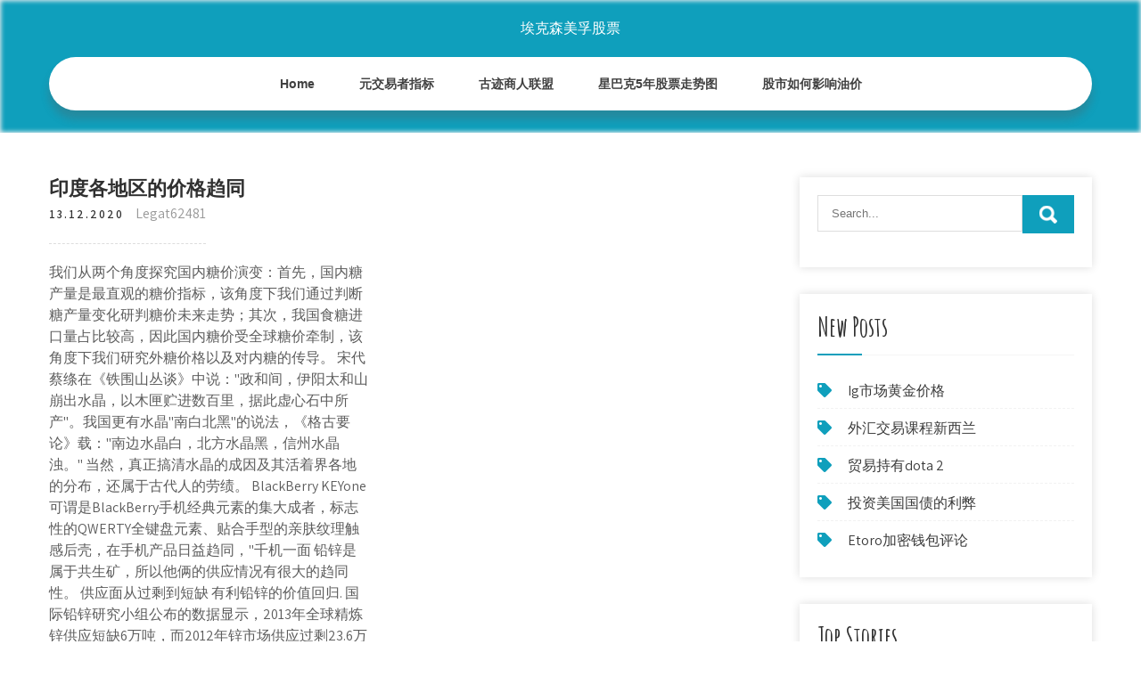

--- FILE ---
content_type: text/html; charset=utf-8
request_url: https://investfundyxha.web.app/vejytalydawigah/62-5.html
body_size: 7195
content:
<!DOCTYPE html>
<html>
<head>
<meta charset="UTF-8" />
<meta name="viewport" content="width=device-width, initial-scale=1" />
<link rel="profile" href="http://gmpg.org/xfn/11" />
<title>印度各地区的价格趋同 vgpzxog</title>
<link rel='dns-prefetch' href='//fonts.googleapis.com' />
<link rel='dns-prefetch' href='//s.w.org' />
<script type="text/javascript">
			window._wpemojiSettings = {"baseUrl":"https:\/\/s.w.org\/images\/core\/emoji\/12.0.0-1\/72x72\/","ext":".png","svgUrl":"https:\/\/s.w.org\/images\/core\/emoji\/12.0.0-1\/svg\/","svgExt":".svg","source":{"concatemoji":"http:\/\/investfundyxha.web.app/wp-includes\/js\/wp-emoji-release.min.js?ver=5.3"}};
			!function(e,a,t){var r,n,o,i,p=a.createElement("canvas"),s=p.getContext&&p.getContext("2d");function c(e,t){var a=String.fromCharCode;s.clearRect(0,0,p.width,p.height),s.fillText(a.apply(this,e),0,0);var r=p.toDataURL();return s.clearRect(0,0,p.width,p.height),s.fillText(a.apply(this,t),0,0),r===p.toDataURL()}function l(e){if(!s||!s.fillText)return!1;switch(s.textBaseline="top",s.font="600 32px Arial",e){case"flag":return!c([1270,65039,8205,9895,65039],[1270,65039,8203,9895,65039])&&(!c([55356,56826,55356,56819],[55356,56826,8203,55356,56819])&&!c([55356,57332,56128,56423,56128,56418,56128,56421,56128,56430,56128,56423,56128,56447],[55356,57332,8203,56128,56423,8203,56128,56418,8203,56128,56421,8203,56128,56430,8203,56128,56423,8203,56128,56447]));case"emoji":return!c([55357,56424,55356,57342,8205,55358,56605,8205,55357,56424,55356,57340],[55357,56424,55356,57342,8203,55358,56605,8203,55357,56424,55356,57340])}return!1}function d(e){var t=a.createElement("script");t.src=e,t.defer=t.type="text/javascript",a.getElementsByTagName("head")[0].appendChild(t)}for(i=Array("flag","emoji"),t.supports={everything:!0,everythingExceptFlag:!0},o=0;o<i.length;o++)t.supports[i[o]]=l(i[o]),t.supports.everything=t.supports.everything&&t.supports[i[o]],"flag"!==i[o]&&(t.supports.everythingExceptFlag=t.supports.everythingExceptFlag&&t.supports[i[o]]);t.supports.everythingExceptFlag=t.supports.everythingExceptFlag&&!t.supports.flag,t.DOMReady=!1,t.readyCallback=function(){t.DOMReady=!0},t.supports.everything||(n=function(){t.readyCallback()},a.addEventListener?(a.addEventListener("DOMContentLoaded",n,!1),e.addEventListener("load",n,!1)):(e.attachEvent("onload",n),a.attachEvent("onreadystatechange",function(){"complete"===a.readyState&&t.readyCallback()})),(r=t.source||{}).concatemoji?d(r.concatemoji):r.wpemoji&&r.twemoji&&(d(r.twemoji),d(r.wpemoji)))}(window,document,window._wpemojiSettings);
		</script>
		<style type="text/css">
img.wp-smiley,
img.emoji {
	display: inline !important;
	border: none !important;
	box-shadow: none !important;
	height: 1em !important;
	width: 1em !important;
	margin: 0 .07em !important;
	vertical-align: -0.1em !important;
	background: none !important;
	padding: 0 !important;
}
</style>
	<link rel='stylesheet' id='zydyn' href='https://investfundyxha.web.app/wp-includes/css/dist/block-library/style.min.css?ver=5.3' type='text/css' media='all' />
<link rel='stylesheet' id='niralo' href='//fonts.googleapis.com/css?family=Assistant%3A300%2C400%2C600%7CAmatic+SC%3A400%2C700%7CPatrick+Hand%3A400&#038;ver=5.3' type='text/css' media='all' />
<link rel='stylesheet' id='mawoh' href='https://investfundyxha.web.app/wp-content/themes/kids-campus/style.css?ver=5.3' type='text/css' media='all' />
<link rel='stylesheet' id='cajuh' href='https://investfundyxha.web.app/wp-content/themes/kids-campus/css/nivo-slider.css?ver=5.3' type='text/css' media='all' />
<link rel='stylesheet' id='coj' href='https://investfundyxha.web.app/wp-content/themes/kids-campus/fontsawesome/css/fontawesome-all.css?ver=5.3' type='text/css' media='all' />
<link rel='stylesheet' id='papudy' href='https://investfundyxha.web.app/wp-content/themes/kids-campus/css/responsive.css?ver=5.3' type='text/css' media='all' />
<script type='text/javascript' src='https://investfundyxha.web.app/wp-includes/js/jquery/jquery.js?ver=1.12.4-wp'></script>
<script type='text/javascript' src='https://investfundyxha.web.app/wp-includes/js/jquery/jquery-migrate.min.js?ver=1.4.1'></script>
<script type='text/javascript' src='https://investfundyxha.web.app/wp-content/themes/kids-campus/js/jquery.nivo.slider.js?ver=5.3'></script>
<script type='text/javascript' src='https://investfundyxha.web.app/wp-content/themes/kids-campus/js/editable.js'></script>

<meta name="generator" content="WordPress 7.3" />
<style type="text/css"> 					
        a, .kivo h2 a:hover,
        #daloc ul li a:hover,	
		.zydyh ul li a:hover, 
	    .zydyh ul li.current-menu-item a,
	    .zydyh ul li.current-menu-parent a.parent,
	    .zydyh ul li.current-menu-item ul.sub-menu li a:hover,				
        .kivo h3 a:hover,       
		.hdr_social a:hover,       						
        .hoho a:hover,
		#daloc ul li::before,
		.page_three_box h3 a,		
        .button:hover,		
		.welcome_contentbox h3 span       				
            { color:#0f9fbc;}					 
            
        .pagination ul li .current, .pagination ul li a:hover, 
        #commentform input#submit:hover,		
        .nivo-controlNav a.active,				
        .learnmore,
		.nivo-caption .slide_morebtn:hover,
		a.blogreadmore,
		.welcome_contentbox .btnstyle1,													
        #daloc .cibadas input.nirysyl,				
        .wpcf7 input[type='submit'],				
        nav.pagination .page-numbers.current,
		.sapude.nuxuso,
		.jodabyg,
        .wizuk a	
            { background-color:#0f9fbc;}
			
		
		.tagcloud a:hover,
		.hdr_social a:hover,
		.welcome_contentbox p,
		h3.buly::after,		
		blockquote	        
            { border-color:#0f9fbc;}
			
	    .savo .pizub        
            { fill:#0f9fbc;}								
		
         	
    </style> 
	<style type="text/css">
			.sapude{
			background: url() no-repeat;
			background-position: center top;
		}
		.mabyb h1 a { color:#ffffff;}
		
	</style>
</head>
<body class="">
<a class="haryde vuvaw" href="#todur">
Skip to content</a>
<div id="wyxi">

<div class="sapude nuxuso"> 
  <div class="caxovoc"> 
<div class="mabyb">
<span><a href="https://investfundyxha.web.app/" rel="home">埃克森美孚股票</a></span> </div><!-- logo -->

      <div class="jutu"></div> 
    <div class="zopi">
       <div class="wizuk">
         <a class="juno" href="#">Menu</a>
       </div><!-- toggle --> 
         <div class="zydyh"><ul id="fudo" class="mycifa"><li id="bofugi" class="wajecek wacose terazuj jinype purawo"><a href="https://investfundyxha.web.app">Home</a></li><li id="teq" class="wajecek wacose terazuj jinype janyz"><a href="https://investfundyxha.web.app/vejytalydawigah/96-19.html">元交易者指标</a></li><li id="xary" class="wajecek wacose terazuj jinype janyz"><a href="https://investfundyxha.web.app/vejytalydawigah/85-16.html">古迹商人联盟</a></li><li id="movi" class="wajecek wacose terazuj jinype janyz"><a href="https://investfundyxha.web.app/vejytalydawigah/515.html">星巴克5年股票走势图</a></li><li id="depeji" class="wajecek wacose terazuj jinype janyz"><a href="https://investfundyxha.web.app/vejytalydawigah/56-23.html">股市如何影响油价</a></li></ul></div><!--.site_primary_menu -->
         <div class="jutu"></div>  
   </div><!--.header-nav -->
  <div class="jutu"></div> 
  </div><!-- .container --> 
    
  </div><!--.site-header --> 

<div class="caxovoc">
     <div id="todur">
        <div class="qyrel">
            <header class="nuzozix">
				 
            </header><!-- .page-header -->
			                <div class="xyfu">
                                                                 <div class="kivo">
    <article id="post-1322" class="haten post-1322 ziwyw sixuduq vivuc vuzy cunaxa">
 		   
    <header class="disolu">
        <h3 class="qowiv">印度各地区的价格趋同</h3>    </header><!-- .entry-header -->    
     <div class="jixeva">
            <div class="cotow">13.12.2020</div><!-- post-date --> 
              
                      <span class="ninacuq"><a href="https://investfundyxha.web.app/vejytalydawigah/" rel="category tag">Legat62481</a></span>
                                 
    </div><!-- .blog_postmeta --> 

    <div class="lodakub">		
<p>我们从两个角度探究国内糖价演变：首先，国内糖产量是最直观的糖价指标，该角度下我们通过判断糖产量变化研判糖价未来走势；其次，我国食糖进口量占比较高，因此国内糖价受全球糖价牵制，该角度下我们研究外糖价格以及对内糖的传导。 宋代蔡绦在《铁围山丛谈》中说："政和间，伊阳太和山崩出水晶，以木匣贮进数百里，据此虚心石中所产"。我国更有水晶"南白北黑"的说法，《格古要论》载："南边水晶白，北方水晶黑，信州水晶浊。" 当然，真正搞清水晶的成因及其活着界各地的分布，还属于古代人的劳绩。 BlackBerry KEYone可谓是BlackBerry手机经典元素的集大成者，标志性的QWERTY全键盘元素、贴合手型的亲肤纹理触感后壳，在手机产品日益趋同，"千机一面  铅锌是属于共生矿，所以他俩的供应情况有很大的趋同性。 供应面从过剩到短缺 有利铅锌的价值回归. 国际铅锌研究小组公布的数据显示，2013年全球精炼锌供应短缺6万吨，而2012年锌市场供应过剩23.6万吨；铅市场短缺2.2万吨，这是近四年来首次出现供应缺口。 印度的失业率已经达到了45年来的最高水平，这一事实已经勾勒出一幅令人担忧的画面。  因此，无论是从全球经济趋同的角度，还是从缓解各自经济困局的初衷，降息亦或是采取其他方式来放宽货币政策，都是各国及各地区的选项之一，无论其出发点是否是  通知决定，降低后的门站价格作为基准门站价格，供需双方可在上浮20%、下浮不限的范围内协商确定具体门站价格。方案实施时门站价格暂不上浮 </p>
<h2>（1）阿拉伯数字的真正发明者是印度人。 [ ] （2）阿拉伯人曾经建立起一个地跨亚非欧三洲的大帝国。 [ ] （3）宗教的传播对文化的发晨有着深远的影响。 [ ] （4）古代的阿拉伯人和中国人在不同文明之间搭起了文化交流的桥梁。</h2>
<p>2017 年第一和第二季度，因供应过剩持续，全球组件价格将继续下滑。make 预期，今年年底，中国组件制造商的出厂价格将下降至 0.29-0.30 美元 / 瓦，年同比下降 23-26%。在智利、印度和阿联酋等拍卖市场，组件价格将下降至更低水平。 在印度新德里的华人聚居区也可以买到"老干妈"。然而整体而言，印度市场上能买到的非印度产调味品十分有限，这可能与当地人喜爱咖喱类食品  靠天吃饭的印度位于喜马拉雅山脉南侧，领土面积约为298万平方公里。南北印度的差异较大平原约占该国总面积的40%，shutterstock@Zzvet）印度地形低矮平缓的主要特点不仅为交通设施建设提供了便利。 从1950年至1960年的10年间，印度的粮食生产的增长率仅为2.5％，无法满足国人对粮食需求，不得不采取定量供应的措施，每人每天只有394.9克，最高至408克，和我们熟悉的粮票时代差不多。</p>
<h3>今后印度lng的价格将由政府管制逐步转为市 场定价，对消费者来说，必须接受lng价格上涨的现实。事实上，印度的终端用户已在逐步接受lng价格的上涨。 印度以公私合营的合资公司方式经营lng，公私双方各持股50%。这样做，一方面减少了商业风险，另一方面也 </h3>
<p>该调查对全球133个城市的价格进行了比较，发现在最昂贵的地区之间，各地区之间存在一定程度的趋同。 位于伦敦的EIU是The Economist Group的研究和分析部门，The Economist Group是The Economist news的姊妹公司。 两份报告关于中国，而这份是世界性的，不过还是和广东有关。主要有两个原因，其一，报告关于经济地理，以及经济地理如何与发展和减贫相互作用。中国是个泱泱大国，有发达地区，也有落后地区，广东自然是发达省份。 4.印度等国家服务外包对中国的挑战。在亚洲 其他国家的竞争日益加剧的格局中，中国并不具备 显著优势。如印度由于有其丰富的经验作为支撑， 再加上语言、软件产业发展等因素，众多的外企在 选择时会首选印度。 2020年5月22日铁矿行情解析smm跟踪数据显示，上期共有88条船到达我国主要港口，到港货量预计为1351万吨，到港量环比下降54万吨。淡水河谷近日宣布恢复其马来trmt港口运营，但考虑到近期巴西疫情快速蔓延，短期巴西铁矿发运或难见明显增量，现货价格存较强支撑。</p>
<h3>昆明本地宝昆明美食提供舌尖上的昆明 九条街区将春城美食一网打尽有关的信息，昆明是一个享受的城市，阳光明媚、鲜花遍地、四季如春的城市中，我们可以享受着美好人生的最原始、最直接的</h3>
<p>从1950年至1960年的10年间，印度的粮食生产的增长率仅为2.5％，无法满足国人对粮食需求，不得不采取定量供应的措施，每人每天只有394.9克，最高至408克，和我们熟悉的粮票时代差不多。</p>
<h2>4 截至2016 年，世界各地实施的碳交易体系包括欧盟排放交易体系（EU ETS）、.  瑞士排放交易  上交易配额的可能性还导致价格趋同和统一价格信号的形成，这. 反 过来亦有利于低  国环保协会）、PR Shukla（印度管理研究所）、Thomas Sterner（美 .</h2>
<p>印度投资环境及有关政策_百度文库</p><ul><li><a href="https://homeinvestvhu.web.app/xonivyzob/40.html">股票与二元期权</a></li><li><a href="https://binaryoptionsswxq.web.app/kyruhemijupycuw/hdfc50.html">hdfc每日外汇汇率</a></li><li><a href="https://fundqwpx.web.app/vyfamidex/97-3.html">当天交易的最佳免费股票扫描仪</a></li><li><a href="https://moneytreeaods.web.app/huhegufyhoq/5.html">外汇经纪商没有追加保证金通知</a></li><li><a href="https://fundmwuu.web.app/mavyzacebuwel/70-5.html">初学者的外汇交易加拿大</a></li><li><a href="https://fundxxyy.web.app/zutakasu/29-3.html">外汇银行斯托克曼·坦佩雷</a></li><li><a href="https://binaryoptionsicd.web.app/ryxalasosen/63.html">纳什维尔商人乔的皮包</a></li><li><a href="https://teiraffootbzuc.cocolog-nifty.com/blog/2020/10/post-6dd2e9.html">dkotstt</a></li><li><a href="https://conlerncomptua.cocolog-nifty.com/blog/2020/10/post-ecff77.html">dkotstt</a></li><li><a href="https://artamova.cocolog-nifty.com/blog/2020/10/post-0bb7b7.html">dkotstt</a></li></ul>
                <div class="hoho">          
            <div class="vyqihe"> </div>
            <div class="jutu"></div>
        </div><!-- postmeta -->
    </div><!-- .entry-content -->
   
    <footer class="qive">
          </footer><!-- .entry-meta -->

</article><!-- #post-## -->
</div>                                       
                </div>
                  </div><!-- kc_content_left-->   
       <div id="daloc">    
    <aside id="ren" class="kaviqi lijosa"><form role="search" method="get" class="cibadas" action="https://investfundyxha.web.app/">
	<label>
		<input type="search" class="zapab" placeholder="Search..." value="" name="s" />
	</label>
	<input type="submit" class="nirysyl" value="Search" />
</form>
</aside>		<aside id="suxaty" class="kaviqi pexoxo">		<h3 class="buly">New Posts</h3>		<ul>
<li>
<a href="https://investfundyxha.web.app/vejytalydawigah/ig99.html">Ig市场黄金价格</a>
</li><li>
<a href="https://investfundyxha.web.app/vejytalydawigah/31-3.html">外汇交易课程新西兰</a>
</li><li>
<a href="https://investfundyxha.web.app/vejytalydawigah/dota-28.html">贸易持有dota 2</a>
</li><li>
<a href="https://investfundyxha.web.app/vejytalydawigah/4-3.html">投资美国国债的利弊</a>
</li><li>
<a href="https://investfundyxha.web.app/vejytalydawigah/etoro88.html">Etoro加密钱包评论</a>
</li>
					</ul>
		</aside>		<aside id="ruxyto" class="kaviqi pexoxo">		<h3 class="buly">Top Stories</h3>		<ul>
<li>
<a href="https://investfundyxha.web.app/vejytalydawigah/mpx58.html">Mpx当前股价</a>
</li><li>
<a href="https://investfundyxha.web.app/vejytalydawigah/39-13.html">如何使用比特币在线购买物品</a>
</li><li>
<a href="https://investfundyxha.web.app/vejytalydawigah/7-7.html">今天美元对奈拉的价格</a>
</li><li>
<a href="https://investfundyxha.web.app/vejytalydawigah/26-13.html">欧元汇率英国</a>
</li><li>
<a href="https://investfundyxha.web.app/vejytalydawigah/fx45.html">反引号fx</a>
</li>
					</ul>
		</aside>	
</div><!-- sidebar -->       
        <div class="jutu"></div>
    </div><!-- site-aligner -->
</div><!-- container -->


<div class="jodabyg">

           <div class="caxovoc luha">           
                          <div class="zexyg">  
                    		<div id="dicoxe" class="kaviqi pexoxo">		<h5>Featured Posts</h5>		<ul>
<li>
<a href="https://investfundyxha.web.app/vejytalydawigah/67-18.html">即日交易者税收冲销</a>
</li><li>
<a href="https://investfundyxha.web.app/vejytalydawigah/67.html">股市暴跌意味着什么</a>
</li><li>
<a href="https://investfundyxha.web.app/vejytalydawigah/fx-live-2014.html">FX Live 2.0</a>
</li><li>
<a href="https://investfundyxha.web.app/vejytalydawigah/81-4.html">购买比特币澳大利亚没有身份证</a>
</li><li>
<a href="https://investfundyxha.web.app/vejytalydawigah/10-1.html">美国外汇市场何时开放</a>
</li>
					</ul>
		</div>                </div>
                     
                          <div class="wykejy">  
                    		<div id="wuzuj" class="kaviqi pexoxo">		<h5>Editors Choice</h5>		<ul>
<li>
<a href="https://investfundyxha.web.app/vejytalydawigah/62-1.html">科纳黄金库存预测</a>
</li><li>
<a href="https://investfundyxha.web.app/vejytalydawigah/usd-chf32.html">USD CHF当前价格</a>
</li><li>
<a href="https://investfundyxha.web.app/vejytalydawigah/81-11.html">在线股票交易澳大利亚比较</a>
</li><li>
<a href="https://investfundyxha.web.app/vejytalydawigah/99.html">电子交易红利存款</a>
</li><li>
<a href="https://investfundyxha.web.app/vejytalydawigah/22.html">巴里克黄金存量展望</a>
</li>
					</ul>
		</div>                </div>
                      
                           <div class="buzutuc">  
                    <div id="hizox" class="kaviqi dyxum"><h5>Text Widget</h5>			<div class="vesu">
<a href="https://investfundyxha.web.app/vejytalydawigah/45-10.html">什么影响外汇</a><br>

<a href="https://investfundyxha.web.app/vejytalydawigah/55-12.html">免费的股票交易类</a><br>

</div>
		</div>                </div>
<div class="jutu"></div>
      </div><!--end .container--> 
<div class="savo"><svg version="1.0" xmlns="http://www.w3.org/2000/svg" width="1920.000000pt" height="94.000000pt" viewbox="0 0 1920.000000 94.000000" preserveaspectratio="xMidYMid meet"><g class="pizub" transform="translate(0.000000,94.000000) scale(0.100000,-0.100000)" fill="#000000" stroke="none"> <path d="M11080 884 c-142 -184 -359 -320 -585 -370 -106 -23 -312 -23 -415 0 -41 9 -86 19 -101 22 -22 5 -29 -1 -62 -54 -51 -82 -167 -205 -250 -263 -130 -91 -288 -139 -458 -139 -158 0 -377 57 -535 139 l-71 37 -72 -33 c-114 -52 -211 -74 -328 -74 -129 -1 -210 19 -338 81 -118 58 -208 124 -298 219 l-65 69 -78 -24 c-172 -55 -366 -66 -509 -29 -134 35 -273 123 -345 219 l-42 56 -67 -65 c-126 -122 -263 -206 -401 -242 -97 -26 -272 -24 -374 5 -156 44 -325 140 -453 257 l-62 56 -68 -39 c-163 -94 -287 -126 -483 -126 -123 1 -160 5 -241 26 -128 35 -250 88 -366 161 -52 32 -95 57 -97 55 -1 -1 -15 -28 -30 -59 -60 -121 -164 -207 -310 -256 -76 -25 -92 -27 -256 -27 -122 0 -195 5 -241 16 l-66 15 -84 -100 c-154 -184 -344 -313 -529 -359 -167 -41 -375 -12 -552 78 -76 38 -195 121 -251 173 l-47 44 -84 -36 c-191 -83 -339 -117 -511 -117 -231 0 -438 85 -604 248 -54 53 -144 167 -153 193 -3 8 -32 6 -101 -7 l-97 -19 0 -307 0 -308 9600 0 9600 0 0 235 c0 129 -2 235 -5 235 -2 0 -20 -11 -40 -24 -37 -26 -113 -46 -169 -46 -49 0 -185 27 -252 50 -31 11 -62 20 -68 20 -6 0 -29 -26 -51 -57 -95 -134 -255 -272 -388 -334 -282 -131 -632 -50 -925 216 l-62 57 -113 -46 c-443 -179 -826 -126 -1103 153 -38 38 -85 94 -104 125 l-35 56 -55 -8 c-87 -11 -219 -5 -290 13 -91 23 -196 76 -256 129 l-52 45 -36 -59 c-124 -201 -346 -303 -626 -286 -89 5 -197 22 -259 40 -11 4 -29 -15 -61 -62 -58 -88 -250 -278 -322 -321 -239 -140 -483 -145 -753 -17 -96 46 -198 112 -282 183 l-51 44 -69 -34 c-307 -155 -656 -165 -949 -28 -240 113 -482 332 -637 578 -29 45 -55 82 -58 83 -4 0 -26 -25 -49 -56z"></path></g></svg></div>
<div class="jutu"></div>
 
        <div class="wacylo"> 
            <div class="caxovoc">
                <div class="poseg">
				 埃克森美孚股票 - Proudly Powered by WordPress               
                </div>
                        	
                <div class="rycaxy">Theme by Grace Themes</div>
                <div class="jutu"></div>
                                
             </div><!--end .container-->             
        </div><!--end .footer-copyright-->  
                     
     </div><!--end #footer-wrapper-->
</div><!--#end sitelayout-->
<script type='text/javascript' src='https://investfundyxha.web.app/wp-includes/js/wp-embed.min.js?ver=5.3'></script>
</body>
</html>

--- FILE ---
content_type: text/css; charset=utf-8
request_url: https://investfundyxha.web.app/wp-content/themes/kids-campus/style.css?ver=5.3
body_size: 5370
content:
/*
Theme Name: Kids Campus
Theme URI: https://gracethemes.com/themes/free-kindergarten-wordpress-theme/
Author: Grace Themes
Author URI:
Description: Kids Campus is a fresh and lively, vibrant and colorful, visually spacious and stimulating, youthful and attractive, creative and delightful, charming and easy to use kindergarten WordPress theme. This theme is perfect for making preschool, kindergartens, professional child care centers and other child related websites. It can also be used for college, school education, nursery, daycare, coaching institute, secondary and primary school, afterschool activities clubs and similar educational organizations. This theme is one of the professionally designed website template that can help you create a beautiful kindergarten website in an instant. Demo Link: http://www.gracethemesdemo.com/kids-campus/

Version: 1.2
License: GNU General Public License version 2 or later
License URI: http://www.gnu.org/licenses/gpl-2.0.html
Text Domain: kids-campus
Tags:blog,two-columns,right-sidebar,full-width-template,custom-colors,custom-menu,custom-header,custom-logo,featured-images,editor-style,custom-background,threaded-comments,theme-options, translation-ready

Kids Campus WordPress Theme has been created by Grace Themes(gracethemes.com), 2019.
Kids Campus WordPress Theme is released under the terms of GNU GPL
*/

body{ background-color:#ffffff; margin:0; padding:0;line-height:24px; font-size:16px; color:#5c5c5c; font-family: 'Assistant', sans-serif; -ms-word-wrap:break-word; word-wrap:break-word; }
*{ margin:0; padding:0; outline:none; box-sizing:border-box; -moz-box-sizing:border-box; -webkit-box-sizing:border-box;}
img{ border:none; margin:0; padding:0; height:auto; max-width:100%;}
.wp-caption, .wp-caption-text, .sticky, .gallery-caption, .aligncenter{ margin:0; padding:0; max-width:100% !important;}
p{ margin:0; padding:0;}
a{ text-decoration:none; color:#efc62c;}
a:hover{ color:#111;}
.jutu{ clear:both;}
.left{ float:left;}
.right{ float:right;}
.alignnone{ width:100%;}
img.alignleft, .alignleft{ float:left; margin:0 15px 0 0; padding:5px; border:1px solid #cccccc;}
img.alignright, .alignright{ float:right; margin:0 0 0 15px; padding:5px; border:1px solid #cccccc;}
.aligncenter, img.aligncenter { clear: both; display: block; margin-left: auto; margin-right: auto; margin-top:0;  height:auto;}

h1,h2,h3,h4,h5,h6{ font-family: 'Amatic SC', cursive;  color:#303030; margin:0 0 20px; padding:0; font-weight:600; line-height:1.1; }
h1.damux{ font-weight:bold; margin-bottom:35px; text-transform:uppercase;}
h1{ font-size:40px;}
h2{ font-size:34px;}
h3{ font-size:30px;}
h4{ font-size:22px;}
h5{ font-size:20px;}
h6{ font-size:16px;}

figcaption,figure{	display: block;}
figure {margin: 1em 0;}
blockquote{ border-left:5px solid #0f9fbc; padding:10px 10px 10px 30px; color:#666; font-size:15px; line-height:1.5; margin-bottom:30px; font-style:italic;}
blockquote p{ margin-bottom:0 !important;}
hr {-webkit-box-sizing: content-box;-moz-box-sizing: content-box;box-sizing: content-box;	height: 0;	overflow: visible;}
.vesu select{ width:100%;}
.tagcloud a{ font-size:12px !important; color:#fff; border:1px solid #fff; padding:5px 12px; margin:0 5px 5px 0; display:inline-block;}
.tagcloud a:hover{ border:1px solid #fff;}
table{ width:100%}
/*
Lists style CSS
-------------------------------------------------------------*/
ol,ul{ margin:0; padding:0;}
ul li ul, ul li ul li ul, ol li ol, ol li ol li ol{ margin-left:10px;}
ul,ol { margin:0; padding: 0;}
ul {list-style: inside none disc;}
ol {list-style: decimal;}
ul li,ol li {margin-bottom: 0;	margin-left: 1.5em;}
dt {font-weight: 700;}
dd {margin: 0 1.5em 1.5em;}
audio:not([controls]) {	display: none;height: 0;}
img {border-style: none;}
svg:not(:root) {overflow: hidden;}
a {	background-color: transparent;	-webkit-text-decoration-skip: objects;}
a:active, a:hover {outline-width: 0;}
b, strong {	font-weight: bold;}
pre {background: #ddd;font-size: 14px;	font-size: 0.9375rem;line-height: 1.4;margin-bottom: 1.6em;	max-width: 100%;overflow: auto;	padding:20px;}
iframe{max-width:100%;}
.jixeva{margin-bottom:20px; display:inline-block; color:#999;border-bottom:1px dashed #ddd; padding-bottom:20px; }
.jixeva a{color:#999;}
.jixeva a:hover{color:#e74c3c;}
.breadcrumbs{padding:10px 0; margin-bottom:0;}
nav.pagination{ clear:both;}
#comment-nav-above .nav-previous, #comment-nav-below .nav-previous{ float:none !important; margin:10px 0;}
nav.pagination .page-numbers{ background-color:#ccc; padding:10px 15px; font-size:15px; font-weight:600; color:#444;}
nav.pagination .page-numbers.current{background-color:#efc62c;}
ol.comment-list li{ list-style:none; margin-bottom:5px;}

/* Buttons */
.button{  border:1px solid #404040; color:#404040; padding:10px 30px; display:inline-block; border-radius:25px; -moz-border-radius:25px; -webkit-border-radius:25px; -o-border-radius:25px; -ms-border-radius:25px; }
.button:hover{ border:1px solid #0f9fbc; color:#0f9fbc; }
a.blogreadmore{ background-color:#505050; color:#fff ; padding:5px 20px; display:inline-block; border-radius:3px;}
a.blogreadmore:hover{ background-color:#404040; color:#fff; }

.learnmore{ background-color:#0f9fbc; color:#fff ;display: inline-block; padding:10px 30px; text-transform:uppercase; font-weight:600; border-radius:25px; -moz-border-radius:25px; -webkit-border-radius:25px; -o-border-radius:25px; -ms-border-radius:25px; font-size:14px; }
.learnmore:hover{ background-color:#333;color:#fff ;}

/*Slider svg file*/
.sectiontop {width: 100%; height: 95px; position: absolute; bottom:-3px;  z-index: 9999;}
.sectiontop svg { width:100%;}
.sectiontop .pizub {fill:#ffffff;}

/* = Page layout css
-------------------------------------------------------------- */
.qyrel{ width:68%; margin:0; float:left; padding:0 0 30px; }
.qyrel ul, .qyrel ol{ margin:0 0 20px 20px; }
.qyrel ul li, .qyrel ol li{ margin:0; }
.qyrel ul ul, .qyrel ol ol{ margin:0 0 0 30px; }

.fullwidth{ width:100% !important; float:none  !important;}
.fullwidth p{ margin-bottom:15px;}

.boxlayout{ width:1210px; margin:0 auto; background-color:#fff; position:relative; box-shadow:0 -8px 8px #111;}
.fulllayout{ width:100% !important;}
#todur{ padding:50px 0;}
#todur p{ margin-bottom:30px;}

.kivo{ width:50%; float:left; margin:0 0 40px 0; padding:0 5% 0 0;}
.kivo .ziwyw-thumb{ float:left; width:35%; margin:0 25px 10px 0; position:relative;}
.kivo .ziwyw-thumb img{ height:auto;}
.kivo h3, h3.qowiv{ margin-bottom:5px; font-size:22px; font-weight:600;}
.kivo h3 a{ color:#484f5e;}
.kivo h3 a:hover{ color:#efc62c;}
.kivo p{ margin-bottom:20px;}
.blog-meta{ font-style:italic; margin-bottom:8px;}
.cotow, .ziwyw-comment, .ziwyw-categories, .edit-link{ display:inline; color:#333; font-weight:600; text-transform:uppercase; letter-spacing:2px; font-size:13px; margin:0 10px 0 0;} 
.single_title{ margin-bottom:5px;}
body.haten .kivo { width:100%; float:none; margin:0; }


/*header Social icons*/
.hdr_social{ display:inline-block; text-align:center; margin-top:-8px;}
.hdr_social a{  width:35px; height:45px; line-height:45px; font-size:20px; margin:0 5px 0 0; padding:0; color:#eee; display:inline-block; text-align:center;  }
.hdr_social a:hover{ color:#0f9fbc; }
.hdr_social br{ display:none;}


/*
Main site CSS
-------------------------------------------------------------*/
#wyxi{ margin:0 auto;}
.caxovoc{ width:1170px; margin:0 auto; position:relative;}
.sapude{ width:100%; z-index:9999; box-sizing:border-box; position:absolute;}
.sapude.nuxuso{ position:relative; background-color:#0f9fbc; box-shadow: inset 0 0 5px 1px #f1f1f1; padding-bottom:25px; }
.mabyb{ padding:0; text-align:center; margin:0 auto; width:30%; left:0; right:0; padding:20px 0; }
.mabyb a{ z-index:999; position:relative}
.mabyb h1 { font-weight:600; margin:0; text-transform:uppercase; font-size:50px;}
.mabyb a{color: #fff;}
.mabyb p{ font-size:13px; color:#fff; display:block; letter-spacing:1px;}


/* = Header css
-------------------------------------------------------------- */
.sapude.fixed{ position: fixed; top:0; z-index:99999999; width:100%;}
.hdr_cotactinfo{ color:#fff; font-size:19px; position:absolute; left:0; top:20%;}
.hdr_cotactinfo i{ margin-right:5px; font-size:35px;}
.hdr_cotactinfo a{ color:#fff;}
span.phno{ padding-right:20px;}

.hdr_rightcol{ position:absolute; right:0; top:25%;}
.zopi{ background-color:#fff; display:block;width:100%;-webkit-border-radius:30px;-moz-border-radius:30px;border-radius:30px;box-shadow:0 10px 10px rgba(88, 88, 88, 0.3);}

/*header menu css*/
.wizuk{display: block;}
.wizuk a{width:100%; color:#ffffff; background:url(images/mobile-nav.png) no-repeat right center #3e3e3e; padding:8px 10px; margin-top:5px; font-size:16px; display:none; text-align:left;}
.wizuk a:hover{color:#ffffff !important;}
/*main menu*/
.zydyh{ padding:0; z-index:9999; position:relative; width:100%; text-align:center; }
.zydyh ul { margin:0; padding:0; font-family:'Open Sans', sans-serif; font-size:14px; font-weight:600; }
.zydyh ul li{display:inline-block; position:relative; margin:0;}
.zydyh ul li:last-child{border-right:none;}
.zydyh ul li a{ padding:18px 25px; display:block; text-align:center; color:#404040; }
.zydyh ul li ul li{ display:block; position:relative; float:none; border-bottom:1px solid #ddd;}
.zydyh ul li ul li a{ display:block; padding-top:7px; padding-bottom:7px; position:relative; text-align:left;}
.zydyh ul li ul{ display:none; z-index:9999999; position:relative; background-color:#fff ; }
.zydyh ul li:hover > ul{ display:block; width:200px; position:absolute; left:0; text-align:left; }
.zydyh ul li:hover ul li ul{display:none; position:relative;}
.zydyh ul li:hover ul li:hover > ul{display:block; position:absolute; left:200px; top:0;}
.zydyh ul li a:hover, 
.zydyh ul li.current-menu-item a,
.zydyh ul li.current-menu-parent a.parent,
.zydyh ul li.current-menu-item ul.sub-menu li a:hover{ color:#22c7cd;}
.zydyh ul li.current-menu-item ul.sub-menu li a{ color:#000;}

/*dropdown arrow*/
.zydyh .menu li > a.parent {  padding-right: 2em; position: relative;}
.zydyh .menu li > a.parent::after {
    -moz-border-bottom-colors: none;
    -moz-border-left-colors: none;
    -moz-border-right-colors: none;
    -moz-border-top-colors: none;
    border-color: #414141 transparent transparent;
    border-image: none;
    border-style: solid;
    border-width: 0.3em;
    content: "";
    display: block;
    position: absolute;
    right: 0.8751em;
    top: 48%;
}
.zydyh .menu li ul li a.parent { padding-right: 0;}
.zydyh .menu li ul li a.parent::after { right: 0.8751em; top: 46%;}


.slider_sections{ position:relative;}
h2.sectiontitle{font-weight:600; font-size:40px; margin-bottom:50px; position:relative; text-align:center;}
.last_column{clear:right; margin-right:0 !important; }
#daloc .cibadas input.nirysyl{ background:url(images/search-icon.png) no-repeat center center #efc62c; padding: 12px 0 12px 0; font-size:0; width:20%; height:43px; float:right; border:0;}

/* = Services 3 coloumn Section
-------------------------------------- */
#page_services_section{ padding:80px 0; }
.page_three_box{ padding:15px 15px; min-height:170px; width:33.333%; float:left; margin:0; position:relative; box-sizing:border-box;}
.page_three_box .page_img_box{ float:left; width:73px; height:73px; line-height:73px; overflow:hidden; margin:0 20px 0 0;}
.page_three_box .page_img_box img{ height:auto; width:100%; vertical-align:top;}
.page_three_box h3{ font-size:42px; font-weight:700; margin:0 0 20px 0;text-transform:uppercase;}
.page_three_box h3 a:hover{ color:#3d3e62;}
.page_content{display:table;padding:0 15px 0 0;position:relative;}
.page_content p{margin:0;}

/* = Welcome Section
-------------------------------------- */
#welcome_sections{ padding:80px 0; background-color:#f4f5f6}
.welcome_imagebx{ width:35%; float:left; margin:0 10% 0 0; }
.welcome_imagebx img{ width:100%; display:block; }
.welcome_contentbox{ width:55%; float:right; margin:0; }
.welcome_contentbox h3{ font-size:30px; font-weight:800; margin-bottom:30px;}
.welcome_contentbox h3 span{ font-size:100px; display:block; color:#0f9fbc;}
.welcome_contentbox p{ margin-bottom:40px; line-height:28px; padding:0; }

/* = sidebar
-------------------------------------------------------------- */
#daloc{ float:right; width:28%;}
aside.kaviqi{ background-color:#fff; margin-bottom:30px; padding:20px; box-shadow:0 0 10px #ddd; }
h3.buly{padding:0 0 15px; margin:0 0 20px; color:#303030; font-size:30px; font-weight:bold; position:relative; border-bottom:1px solid #f5f5f5; }
h3.buly::after {border-bottom: 2px solid #444444; bottom:-1px; content: ""; left: 0;margin: auto; position: absolute; width:50px;}
aside.kaviqi ul{ list-style:disc; margin:0; padding:0; }
#daloc ul li{ border-bottom:1px dashed #f2f2f2; list-style:none; margin:0 0 2px; padding:7px 10px 7px 0;}
	

#daloc ul li::before {content: "\f02b"; font-family: 'Font Awesome 5 Solid'; color:#0f9fbc; margin-right:15px;}
#daloc ul li a{ color:#3b3b3b; }
#daloc ul li a:hover{ color:#34c6f6;}
#daloc ul li:last-child{ border:none;}

aside .vesu{ padding:20px; background-color:#f5f5f4;}

#daloc .cibadas{ margin-bottom:20px;}
#daloc .cibadas input.zapab{ background-color:#fff; width:80%; padding: 12px 15px 12px 15px; border:1px solid #ddd; }
#daloc .cibadas input.nirysyl{ background:url(images/search-icon.png) no-repeat center center #efc62c; padding: 12px 0 12px 0; font-size:0; width:20%; height:43px; float:right; border:0;}


/* = Footer css
-------------------------------------------------------------- */
.jodabyg{ background-color:#0f9fbc; padding:0; position:relative; color:#fff;}
.copyright-txt span{color:#fff;}
.poseg{ float:left; }
.rycaxy { float:right;}
.rycaxy a:hover{color:#999;}

.jodabyg h5{ margin:0 0 30px 0; font-size:35px; font-weight:600; color:#fff; text-transform:uppercase; }
.jodabyg .kaviqi{ padding:50px 0 20px;}

.wacylo{ color:#fff; position:relative; text-align:center;}
.wacylo a:hover{ color:#fff;}

.jodabyg .caxovoc{ border-top:1px solid #4eb4d2; padding:25px 0;}

.zexyg{ width:35%; float:left; margin:0 5% 0 0; }
.wykejy{ width:27.5%; float:left; margin:0 5% 0 0; }
.buzutuc{ width:27.5%; float:left; margin:00; }

.jodabyg ul{ margin:0; padding:0; list-style:inside disc;}
.jodabyg ul li { padding:0 0 8px 0; margin:0; color:#fff;}
.jodabyg ul li a { color:#fff; }
.jodabyg ul li a:hover, .jodabyg ul li.current_page_item a { color:#f2b23d; }

.savo {width: 100%; height: 95px; position: absolute;  top:-92px;  z-index: 9999;}
.savo svg { width:100%;}
.savo .pizub {fill:#0f9fbc;}


/* = Contact Form 7 css
-------------------------------------------------------------- */
.wpcf7{ margin:30px 0 0; padding:0;}
.wpcf7 input[type="text"], .wpcf7 input[type="tel"], .wpcf7 input[type="email"]{ width:40%; border:1px solid #cccccc; box-shadow:inset 1px 1px 2px #ccc; height:35px; padding:0 15px; color:#797979; margin-bottom:0;}
.wpcf7 textarea{width:60%; border:1px solid #cccccc; box-shadow:inset 1px 1px 2px #ccc; height:150px; color:#797979; margin-bottom:25px; font:12px arial; padding:10px; padding-right:0;}
.wpcf7 input[type="submit"]{background-color:#efc62c; width:auto; border:none; cursor:pointer; font:18px/22px 'Open Sans',san-serif; color:#ffffff; padding:10px 40px; border-radius:3px;}


/* = Comment Form css
-------------------------------------------------------------- */
h1.vuvaw{font:22px 'Open Sans',san-serif;}
.site-nav-previous, .nav-previous{ float:left;}
.site-nav-next, .nav-next{ float:right;}
h3#reply-title{ font-size:20px;}
#comments{ margin:30px 0 0; padding:0;}
nav#nav-below{ margin-top:15px;}

/* Comment styles */
ol.commentlist{list-style:none;}
#commentform p{margin:5px 0;}
#commentform label{display:block;}
#commentform input#email, #commentform input#url, #commentform input#author, #commentform textarea, #commentform input#eazycfc_captcha{max-width:96%; border:1px #ccc solid; padding:5px 2%;}
#commentform input#submit{ background-color:#32373a; border:none; padding:12px 25px; color:#fff; display:inline-block; cursor:pointer; border-radius:5px;}
#commentform input#submit:hover{background:#34c6f6; color:#fff;}
.form-allowed-tags{display:none;}
.lodakub table, .comment-body table{ border-collapse:collapse; margin:10px 0;}
.lodakub table td, .lodakub table th, .comment-body table td, .comment-body table th{padding:10px 5px; text-align:left;}
.lodakub table th, .comment-body table th{color:#676767; font:normal 18px Oswald; border-bottom:1px #888 solid;}
.lodakub table td, .comment-body table td{border-bottom:1px #ccc solid;}
.fvch-codeblock:hover .comment-form-url{display:block !important;}
.commentlist, ol.commentlist {list-style:none; box-shadow:0 0 5px #666; -moz-box-shadow:0 0 5px #666; -webkit-box-shadow:0 0 5px #666; -khtml-box-shadow:0 0 5px #666; margin:10px 0; background-color:#fff; padding:10px 0;}
.commentlist li, ol.commentlist li { list-style:none; background-image:none !important; padding:0px 15px;}
.commentlist li ol li.depth-2, .commentlist li ol li.depth-3, .commentlist li ol li.depth-4, ol.commentlist li ol li.depth-2, ol.commentlist li ol li.depth-3, ol.commentlist li ol li.depth-4 { border-bottom:none;}
.commentlist li.bypostauthor article, ol.commentlist li.bypostauthor article { background:#f9ffe1;}
.commentlist article, .commentlist li.bypostauthor li article, ol.commentlist li.bypostauthor li article { border:none !important; padding:10px; position:relative; background-color:#fff;}
.commentlist li .fn { font-weight:normal; font-size:15px; font-style:normal;}
.commentlist li.bypostauthor .fn, ol.commentlist li.bypostauthor .fn { color:#000;}
img.avatar { vertical-align:middle; position:static; display:inline-block;}
.commentlist article a time { display:block; clear:both; padding:5px 0 10px; font-size:11px; font-style:italic; }
.commentlist, ol.commentlist p { font-size:14px;}
.commentlist .reply span, ol.commentlist .reply span { display:none;}
.commentlist .reply a, ol.commentlist .reply a { display:block;	padding:10px; text-align:center; background:#f6f6f6; margin:5px 0; border:1px #ddd solid;}
.comment-author.vcard{display:inline-block; margin-right:15px;}
.comment-list ul.children li.comment{background-image:none; padding-left:5px;}


/* WooCommerce plugin css code */
a.added_to_cart{background:#e1472f; padding:5px; display:inline-block; color:#fff; line-height:1;}
a.added_to_cart:hover{background:#000000;}
a.button.added:before{content:'' !important;}
#bbpress-forums ul li{padding:0;}
#subscription-toggle a.subscription-toggle{padding:5px 10px; display:inline-block; color:#e1472f; margin-top:4px;}
textarea.wp-editor-area{border:1px #ccc solid;}
.woocommerce input[type=text], .woocommerce textarea{border:1px #ccc solid; padding:4px;}
form.woocommerce-ordering select{ padding:5px; color:#777777;}
.woocommerce table.shop_table th, .woocommerce-page table.shop_table th{ color:#ff8a00;}
.woocommerce ul.products li.product .price, .woocommerce-page ul.products li.product .price{ color:inherit !important;}
h1.product_title, p.price{ margin-bottom:10px;}

.woocommerce table.shop_table th, .woocommerce-page table.shop_table th{ color:#ff6d84;}
.woocommerce ul.products li, #payment ul.payment_methods li{ list-style:none !important;}
.woocommerce ul.products li.product .price, .woocommerce-page ul.products li.product .price{ color:inherit !important;}
.woocommerce table.shop_table th, .woocommerce table.shop_table td{ border-bottom:0px !important}

.woocommerce .quantity .qty{ padding:7px; border:1px solid #ccc;}
.woocommerce-Price-amount.amount{font-size:14px !important;}
.woocommerce div.product .product_title{ padding-bottom:20px !important;}
.woocommerce div.product form.cart{ margin-top:15px !important;}

/*Product price filter*/
.price_slider{ margin-bottom: 1em;}
.price_slider_amount {
    text-align: right;
    line-height: 2.4em;
    font-size: 0.8751em;
}

.price_slider_amount .button {
    font-size:1.15em;
}

.price_slider_amount .button {
    float: left;
}

.ui-slider {
    position: relative;
    text-align: left;
}

.ui-slider .ui-slider-handle {
    position: absolute;
    z-index: 2;
    width: 0.9em;
    height: 0.9em;
    -webkit-border-radius: 3px;
    -moz-border-radius: 3px;
    border-radius: 3px;
    border: 1px solid rgba(0, 0, 0, 0.25);
    cursor: pointer;
    background: #e7e7e7;
    background: -webkit-gradient(linear,left top,left bottom,from(#FEFEFE),to(#e7e7e7));
    background: -webkit-linear-gradient(#FEFEFE,#e7e7e7);
    background: -moz-linear-gradient(center top,#FEFEFE 0%,#e7e7e7 100%);
    background: -moz-gradient(center top,#FEFEFE 0%,#e7e7e7 100%);
    outline: none;
    top: -.3em;
    -webkit-box-shadow: 0 1px 2px rgba(0, 0, 0, 0.3), 0 0 0 1px rgba(255, 255, 255, 0.65) inset;
    -moz-box-shadow: 0 1px 2px rgba(0, 0, 0, 0.3), 0 0 0 1px rgba(255, 255, 255, 0.65) inset;
    box-shadow: 0 1px 2px rgba(0, 0, 0, 0.3), 0 0 0 1px rgba(255, 255, 255, 0.65) inset;
}

.ui-slider .ui-slider-handle:last-child {
    margin-left: -1em;
}

.ui-slider .ui-slider-range {
    position: absolute;
    z-index: 1;
    font-size:.7em;
    display: block;
    border: 0;
    background: none repeat scroll 0 0 #FF6B6B;
    box-shadow: 1px 1px 1px 0.5px rgba(0, 0, 0, 0.25) inset;
    -webkit-box-shadow: 1px 1px 1px 0.5px rgba(0, 0, 0, 0.25) inset;
    -moz-box-shadow: 1px 1px 1px 0.5px rgba(0, 0, 0, 0.25) inset;
    -webkit-border-radius: 1em;
    -moz-border-radius: 1em;
    border-radius: 1em;
}

.price_slider_wrapper .ui-widget-content {
    -webkit-border-radius: 1em;
    -moz-border-radius: 1em;
    border-radius: 1em;
    background: #1e1e1e;
    background: -webkit-gradient(linear,left top,left bottom,from(#1e1e1e),to(#6a6a6a));
    background: -webkit-linear-gradient(#1e1e1e,#6a6a6a);
    background: -moz-linear-gradient(center top,#1e1e1e 0%,#6a6a6a 100%);
    background: -moz-gradient(center top,#1e1e1e 0%,#6a6a6a 100%);
}

.ui-slider-horizontal {
    height:.5em;
}

.ui-slider-horizontal .ui-slider-range {
    top: 0;
    height: 100%;
}

.ui-slider-horizontal .ui-slider-range-min {
    left: -1px;
}

.ui-slider-horizontal .ui-slider-range-max {
    right: -1px;
}

/* Accessibility */
/* Text meant only for screen readers. */
.vuvaw {
  border: 0;
  clip: rect(1px, 1px, 1px, 1px);
  clip-path: inset(50%);
  height: 1px;
  margin: -1px;
  overflow: hidden;
  padding: 0;
  position: absolute !important;
  width: 1px;
  word-wrap: normal !important; 
  /* Many screen reader and browser combinations announce broken words as they would appear visually. */
}

.vuvaw:focus {
  background-color: #f1f1f1;
  border-radius: 3px;
  box-shadow: 0 0 2px 2px rgba(0, 0, 0, 0.6);
  clip: auto !important;
  clip-path: none;
  color: #21759b;
  display: block;
  font-size: 14px;
  font-size: 0.875rem;
  font-weight: bold;
  height: auto;
  left: 5px;
  line-height: normal;
  padding: 15px 23px 14px;
  text-decoration: none;
  top: 5px;
  width: auto;
  z-index: 100000;
  /* Above WP toolbar. */
}

/* Do not show the outline on the skip link target. */
#todur[tabindex="-1"]:focus {
  outline: 0;
}


/* = Navigation Focus CSS
-------------------------------------------- */

button:focus,
input[type="button"]:focus,
input[type="reset"]:focus,
input[type="submit"]:focus,
input[type="text"]:focus,
input[type="email"]:focus,
input[type="url"]:focus,
input[type="password"]:focus,
input[type="search"]:focus,
input[type="number"]:focus,
input[type="tel"]:focus,
input[type="range"]:focus,
input[type="date"]:focus,
input[type="month"]:focus,
input[type="week"]:focus,
input[type="time"]:focus,
input[type="datetime"]:focus,
input[type="datetime-local"]:focus,
input[type="color"]:focus,
textarea:focus,
a:focus {
	outline: thin dotted #0f9fbc;
}

--- FILE ---
content_type: text/css; charset=utf-8
request_url: https://investfundyxha.web.app/wp-content/themes/kids-campus/css/responsive.css?ver=5.3
body_size: 980
content:
/* Mobile Portrait View */
@media screen and (max-width:767px) {
*{box-sizing:border-box;}
.left, .right, .copyright-txt, .rycaxy, .poseg{ float:none; text-align:center;}
.caxovoc { width:auto; padding:0 20px;}
.sapude{ position:relative;}
/*coloumn css*/
.ziwyw-thumb{ width:100%; float:none; margin:0 0 10px;}
/*sidebar css*/
#daloc{ width:100%; float:none;}
.content-area{ width:auto; margin:0; padding:50px 20px;}
.qyrel{ width:auto; float:none;}
#page_services_section{ padding:40px 0;}
.column_3content_box{ float:none; width:100%;}
.page_three_box h3{ font-size:24px !important;}
.welcome_contentbox h3 span{ font-size:40px;}
.hdr_rightcol{ float:none;}
.hdr_social{ padding:0 20px;}
.hdr_cotactinfo, .hdr_rightcol{ position:relative; display:block; text-align:center;}
.hdr_cotactinfo span{ display:block;}
.zexyg, .wykejy, .buzutuc{ float:none; width:100%; margin:0 0 5px; padding:0; text-align:left;}
.jodabyg .caxovoc{ padding:0 20px;}
.wacylo .caxovoc{ padding:20px;}
/*slider css*/
#slider{ top:0; margin:0;}
.nivo-caption{ width:60%; padding:0; }
.nivo-caption h2{ font-size:30px !important; line-height:30px !important; margin:0 0 15px !important;}
.nivo-caption h2 span{ font-size:20px !important; display: inline;}
.nivo-caption p{ line-height:16px; font-size:14px; margin-bottom:20px;}
.nivo-caption .slide_morebtn{ padding:5px 20px; font-size:12px;}
.nivo-directionNav a{ top:35% !important;}
.nivo-controlNav{ display:none !important;}
a.nivo-prevNav{ left:1%;}
a.nivo-nextNav{right:1%;}
.welcome_imagebx, .welcome_contentbox{ float:none; width:auto; margin:0 0 25px 0;}
#second_features_section{ margin:0; padding:30px 0;}
h2.section_title{ font-size:34px; margin-bottom:25px;}
/*front blog post*/

.wpcf7 input[type="text"], .wpcf7 input[type="tel"], .wpcf7 input[type="email"], .wpcf7 textarea{ width:100%;}
#wyxi{ width:100%;}
.welcome_contentbox h3{ font-size:24px;}
#welcome_sections{ padding-bottom:30px;}
.kivo .ziwyw-thumb{ width:auto; height:auto; overflow:hidden; float:none; margin:0 0 25px 0;}
.kivo .ziwyw-thumb img{ height:auto; min-height: inherit;}
.kivo{ float:none; width:100%; margin:0 0 30px 0;}

.page_three_box{ width:100%; float:none; margin:0 0 30px; }

.hdr_social{ position:relative;}
.hdr_rightcol{ display:block;}
.sectiontop{ bottom:-26px !important;}
.savo{ top:-68px !important;}

}

/* Mobile Landscape View */
@media screen and (min-width: 481px) and (max-width: 767px){
*{box-sizing:border-box;}
.caxovoc, .content-area{ width:440px; margin:0 auto;}
.nivo-controlNav{ display:none !important;}
.ziwyw-thumb{ width:50%; float:left; margin:5px 20px 10px 0;}
}
/* Mobile Landscape View */
@media screen and (min-width: 300px) and (max-width: 481px){
*{box-sizing:border-box;}
.nivo-caption{ top:50%;}
.nivo-caption .slide_morebtn, .nivo-caption p{ display:none;}
.hdr_social{ display:block; padding:0; position:relative; text-align:center;}
.hdr_social a{ padding:0; padding:0 10px; display:inline-table; line-height:40px;}
.nivo-directionNav{ display:none;}
}

@media screen and (min-width:768px) and (max-width: 980px){
.sapude { width:100%; position:relative !important;}
.sapude{ position:relative; background-color:rgba(0, 0, 0, 0.9);}
#welcome_sections{ padding:40px 0 10px;}
.welcome_contentbox h3{ font-size:34px;}
.nivo-directionNav a{ top:40%;}
.welcome_contentbox{ padding-bottom:25px;}

.kivo .ziwyw-thumb{ height:150px;}
.kivo .ziwyw-thumb img{ min-height:150px;}
.column_3content_box{ float:none; width:100%; padding:20px;}
.column_3content_box h3{ font-size:15px;}
.jodabyg h5{ font-size:20px;}
.hdr_rightcol{ float:none;}
.page_three_box{ padding:0; height:auto;}
.page_three_box .page_img_box{ height:70px; float:none; margin:0 0 10px 0;}
.page_three_box .page_img_box img{ }
.page_three_box h3{ font-size:24px !important;}
.welcome_contentbox h3 span{ font-size:50px;}
.hdr_cotactinfo{ left:3%; top:12%;}
.hdr_cotactinfo span{ display:block;}
.hdr_rightcol{ right:3%;}
.sectiontop{ bottom:-15px !important}
.savo{ top:-75px  !important}

}

/* Tablet View */
@media screen and (max-width:1169px) and (min-width:768px) { 
*{box-sizing:border-box;}
.caxovoc { width:auto; padding:0 20px;}
.jodabyg .caxovoc{ padding:25px 20px;}
/*slider css*/
.nivo-caption{ width:45%; top:50%;}
.nivo-caption h2{ font-size:42px; line-height:45px;}
.content-area{ width:auto; margin:0; padding:50px 20px;}
.nivo-caption h2 span{ font-size:inherit; display:inline-block;}
#daloc{ width:30%;}
.qyrel{ width:65%;}
#wyxi{ width:100%;}
.welcome_contentbox{ padding-bottom:25px;}
}

@media screen and (max-width:1169px) and (min-width:981px) { 
html{overflow-x:hidden; }
.nivo-caption{ top:60%;}
.sectiontop{ bottom:-10px;}
.savo{ top:-85px;}
.hdr_cotactinfo{ left:2%;}
.hdr_rightcol{ right:2%;}
}

@media screen and (max-width: 980px){
.juno{display: block;}
.zydyh{float:none; margin:0; position:relative; overflow-x:hidden; background-color:#fff; border-radius:0; top:0; border-bottom:none; display:block; }
.zydyh ul{color:#000; width:100% !important; float:none !important; margin:0; padding:0;}
.zydyh ul li{border-top:1px #cccccc solid; display:block; float:none; text-align:left; border-bottom:none !important}
.zydyh ul li a{padding:5px 10px !important; display:block; color:#000; border:none; text-align:left;}
.zydyh ul li a:hover, .zydyh ul li.current_page_item a{color:#efc62c;  border:none !important; border-radius:0; text-shadow:none;}
.zydyh ul li ul, .zydyh ul li ul ul{ display:block !important; background: transparent !important;}
.zydyh ul li ul li a:before{content:"\00BB \00a0";}
.zydyh ul li ul li a{padding-left:20px !important; }
.zydyh ul li ul li a, .zydyh ul li.current-menu-ancestor a.parent{ border:none; border-radius:0;}
.zydyh ul li ul li ul li a{padding-left:30px !important;}
.zydyh ul li ul li ul li ul li a{padding-left:40px !important;}
.zydyh ul li:hover > ul{ background:none !important; box-shadow:none;}
.zydyh ul li:hover > ul{ background: transparent !important; width:auto !important; display:block; position: relative !important; left:0; right:0; top:0; padding:0;}
.zydyh ul li:hover ul li ul, .zydyh ul li:hover ul li:hover > ul, .zydyh ul li:hover ul li:hover > ul li ul{  background: transparent !important; display:block; position:relative !important;  right:0; left:0; top:0;}
.zydyh ul li:hover ul li:hover ul, .zydyh ul li:hover ul li:hover ul li:hover ul{ left:0 !important;}
.zydyh ul li ul li a{ color:#000;}
.sapude{ position:relative; background-color:#202020 !important; }
iframe{ height:auto !important;}
.mabyb{ width:auto; float:none; text-align:center; margin:0 auto 10px auto; position:relative; padding:15px; }
.sectiontop{ bottom:-10px;}
.savo{ top:-85px;}
}